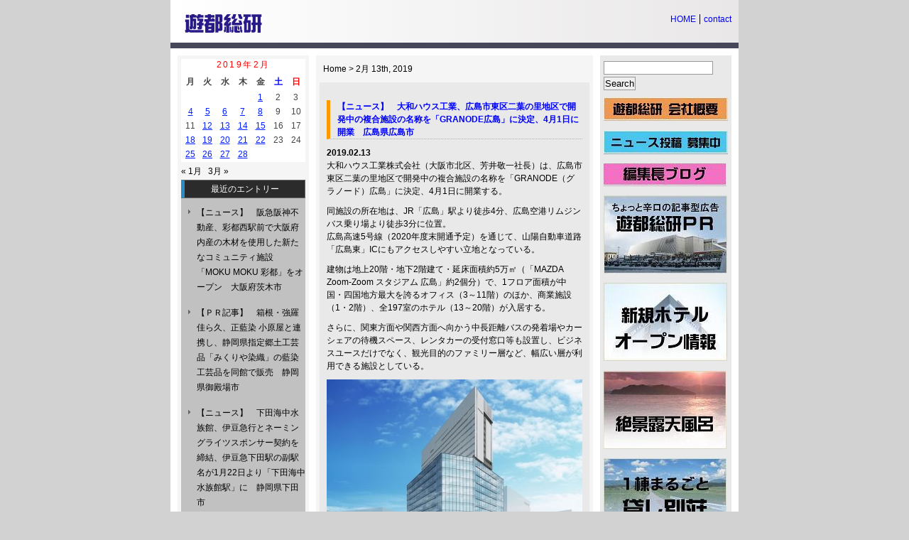

--- FILE ---
content_type: text/html; charset=UTF-8
request_url: https://yutosoken.com/wp/2019/02/13/
body_size: 69523
content:
<?xml version="1.0" encoding="utf-8"?><!DOCTYPE html PUBLIC "-//W3C//DTD XHTML 1.0 Strict//EN" "http://www.w3.org/TR/xhtml1/DTD/xhtml1-strict.dtd">
<html xmlns="http://www.w3.org/1999/xhtml" xml:lang="ja" lang="ja">
<head profile="http://gmpg.org/xfn/11">

<meta http-equiv="Content-Type" content="text/html; charset=UTF-8" />
<meta name="generator" content="WordPress 6.7.2" />
<meta http-equiv="Content-Style-Type" content="text/css" />
<meta http-equiv="Content-Script-Type" content="text/javascript" />
<meta name=viewport content="width=device-width, initial-scale=1">
<meta name="description" content="日本全国のまちおこし・観光・不動産の総合ニュースサイトです。デイリーに配信します。">
<meta name="keywords" content="遊都総研,不動産,まちおこし,観光,ニュース">
    
<title>
遊都総研</title>

<link rel="stylesheet" href="https://yutosoken.com/wp/wp-content/themes/koikikukan3r/style.css" type="text/css" media="screen" />
<link rel="alternate" type="application/rss+xml" title="遊都総研 RSS Feed" href="https://yutosoken.com/wp/feed/" />
<link rel="pingback" href="https://yutosoken.com/wp/xmlrpc.php" />
<link rel="index" href="https://yutosoken.com/wp" />
<link rev="made" href="mailto:user@domain" />

<meta name=viewport content="width=device-width, initial-scale=1">
    
<meta name='robots' content='max-image-preview:large' />
	<style>img:is([sizes="auto" i], [sizes^="auto," i]) { contain-intrinsic-size: 3000px 1500px }</style>
	<link rel="alternate" type="application/rss+xml" title="遊都総研 &raquo; フィード" href="https://yutosoken.com/wp/feed/" />
<link rel="alternate" type="application/rss+xml" title="遊都総研 &raquo; コメントフィード" href="https://yutosoken.com/wp/comments/feed/" />
<script type="text/javascript">
/* <![CDATA[ */
window._wpemojiSettings = {"baseUrl":"https:\/\/s.w.org\/images\/core\/emoji\/15.0.3\/72x72\/","ext":".png","svgUrl":"https:\/\/s.w.org\/images\/core\/emoji\/15.0.3\/svg\/","svgExt":".svg","source":{"concatemoji":"https:\/\/yutosoken.com\/wp\/wp-includes\/js\/wp-emoji-release.min.js?ver=6.7.2"}};
/*! This file is auto-generated */
!function(i,n){var o,s,e;function c(e){try{var t={supportTests:e,timestamp:(new Date).valueOf()};sessionStorage.setItem(o,JSON.stringify(t))}catch(e){}}function p(e,t,n){e.clearRect(0,0,e.canvas.width,e.canvas.height),e.fillText(t,0,0);var t=new Uint32Array(e.getImageData(0,0,e.canvas.width,e.canvas.height).data),r=(e.clearRect(0,0,e.canvas.width,e.canvas.height),e.fillText(n,0,0),new Uint32Array(e.getImageData(0,0,e.canvas.width,e.canvas.height).data));return t.every(function(e,t){return e===r[t]})}function u(e,t,n){switch(t){case"flag":return n(e,"\ud83c\udff3\ufe0f\u200d\u26a7\ufe0f","\ud83c\udff3\ufe0f\u200b\u26a7\ufe0f")?!1:!n(e,"\ud83c\uddfa\ud83c\uddf3","\ud83c\uddfa\u200b\ud83c\uddf3")&&!n(e,"\ud83c\udff4\udb40\udc67\udb40\udc62\udb40\udc65\udb40\udc6e\udb40\udc67\udb40\udc7f","\ud83c\udff4\u200b\udb40\udc67\u200b\udb40\udc62\u200b\udb40\udc65\u200b\udb40\udc6e\u200b\udb40\udc67\u200b\udb40\udc7f");case"emoji":return!n(e,"\ud83d\udc26\u200d\u2b1b","\ud83d\udc26\u200b\u2b1b")}return!1}function f(e,t,n){var r="undefined"!=typeof WorkerGlobalScope&&self instanceof WorkerGlobalScope?new OffscreenCanvas(300,150):i.createElement("canvas"),a=r.getContext("2d",{willReadFrequently:!0}),o=(a.textBaseline="top",a.font="600 32px Arial",{});return e.forEach(function(e){o[e]=t(a,e,n)}),o}function t(e){var t=i.createElement("script");t.src=e,t.defer=!0,i.head.appendChild(t)}"undefined"!=typeof Promise&&(o="wpEmojiSettingsSupports",s=["flag","emoji"],n.supports={everything:!0,everythingExceptFlag:!0},e=new Promise(function(e){i.addEventListener("DOMContentLoaded",e,{once:!0})}),new Promise(function(t){var n=function(){try{var e=JSON.parse(sessionStorage.getItem(o));if("object"==typeof e&&"number"==typeof e.timestamp&&(new Date).valueOf()<e.timestamp+604800&&"object"==typeof e.supportTests)return e.supportTests}catch(e){}return null}();if(!n){if("undefined"!=typeof Worker&&"undefined"!=typeof OffscreenCanvas&&"undefined"!=typeof URL&&URL.createObjectURL&&"undefined"!=typeof Blob)try{var e="postMessage("+f.toString()+"("+[JSON.stringify(s),u.toString(),p.toString()].join(",")+"));",r=new Blob([e],{type:"text/javascript"}),a=new Worker(URL.createObjectURL(r),{name:"wpTestEmojiSupports"});return void(a.onmessage=function(e){c(n=e.data),a.terminate(),t(n)})}catch(e){}c(n=f(s,u,p))}t(n)}).then(function(e){for(var t in e)n.supports[t]=e[t],n.supports.everything=n.supports.everything&&n.supports[t],"flag"!==t&&(n.supports.everythingExceptFlag=n.supports.everythingExceptFlag&&n.supports[t]);n.supports.everythingExceptFlag=n.supports.everythingExceptFlag&&!n.supports.flag,n.DOMReady=!1,n.readyCallback=function(){n.DOMReady=!0}}).then(function(){return e}).then(function(){var e;n.supports.everything||(n.readyCallback(),(e=n.source||{}).concatemoji?t(e.concatemoji):e.wpemoji&&e.twemoji&&(t(e.twemoji),t(e.wpemoji)))}))}((window,document),window._wpemojiSettings);
/* ]]> */
</script>
<style id='wp-emoji-styles-inline-css' type='text/css'>

	img.wp-smiley, img.emoji {
		display: inline !important;
		border: none !important;
		box-shadow: none !important;
		height: 1em !important;
		width: 1em !important;
		margin: 0 0.07em !important;
		vertical-align: -0.1em !important;
		background: none !important;
		padding: 0 !important;
	}
</style>
<link rel='stylesheet' id='wp-block-library-css' href='https://yutosoken.com/wp/wp-includes/css/dist/block-library/style.min.css?ver=6.7.2' type='text/css' media='all' />
<style id='classic-theme-styles-inline-css' type='text/css'>
/*! This file is auto-generated */
.wp-block-button__link{color:#fff;background-color:#32373c;border-radius:9999px;box-shadow:none;text-decoration:none;padding:calc(.667em + 2px) calc(1.333em + 2px);font-size:1.125em}.wp-block-file__button{background:#32373c;color:#fff;text-decoration:none}
</style>
<style id='global-styles-inline-css' type='text/css'>
:root{--wp--preset--aspect-ratio--square: 1;--wp--preset--aspect-ratio--4-3: 4/3;--wp--preset--aspect-ratio--3-4: 3/4;--wp--preset--aspect-ratio--3-2: 3/2;--wp--preset--aspect-ratio--2-3: 2/3;--wp--preset--aspect-ratio--16-9: 16/9;--wp--preset--aspect-ratio--9-16: 9/16;--wp--preset--color--black: #000000;--wp--preset--color--cyan-bluish-gray: #abb8c3;--wp--preset--color--white: #ffffff;--wp--preset--color--pale-pink: #f78da7;--wp--preset--color--vivid-red: #cf2e2e;--wp--preset--color--luminous-vivid-orange: #ff6900;--wp--preset--color--luminous-vivid-amber: #fcb900;--wp--preset--color--light-green-cyan: #7bdcb5;--wp--preset--color--vivid-green-cyan: #00d084;--wp--preset--color--pale-cyan-blue: #8ed1fc;--wp--preset--color--vivid-cyan-blue: #0693e3;--wp--preset--color--vivid-purple: #9b51e0;--wp--preset--gradient--vivid-cyan-blue-to-vivid-purple: linear-gradient(135deg,rgba(6,147,227,1) 0%,rgb(155,81,224) 100%);--wp--preset--gradient--light-green-cyan-to-vivid-green-cyan: linear-gradient(135deg,rgb(122,220,180) 0%,rgb(0,208,130) 100%);--wp--preset--gradient--luminous-vivid-amber-to-luminous-vivid-orange: linear-gradient(135deg,rgba(252,185,0,1) 0%,rgba(255,105,0,1) 100%);--wp--preset--gradient--luminous-vivid-orange-to-vivid-red: linear-gradient(135deg,rgba(255,105,0,1) 0%,rgb(207,46,46) 100%);--wp--preset--gradient--very-light-gray-to-cyan-bluish-gray: linear-gradient(135deg,rgb(238,238,238) 0%,rgb(169,184,195) 100%);--wp--preset--gradient--cool-to-warm-spectrum: linear-gradient(135deg,rgb(74,234,220) 0%,rgb(151,120,209) 20%,rgb(207,42,186) 40%,rgb(238,44,130) 60%,rgb(251,105,98) 80%,rgb(254,248,76) 100%);--wp--preset--gradient--blush-light-purple: linear-gradient(135deg,rgb(255,206,236) 0%,rgb(152,150,240) 100%);--wp--preset--gradient--blush-bordeaux: linear-gradient(135deg,rgb(254,205,165) 0%,rgb(254,45,45) 50%,rgb(107,0,62) 100%);--wp--preset--gradient--luminous-dusk: linear-gradient(135deg,rgb(255,203,112) 0%,rgb(199,81,192) 50%,rgb(65,88,208) 100%);--wp--preset--gradient--pale-ocean: linear-gradient(135deg,rgb(255,245,203) 0%,rgb(182,227,212) 50%,rgb(51,167,181) 100%);--wp--preset--gradient--electric-grass: linear-gradient(135deg,rgb(202,248,128) 0%,rgb(113,206,126) 100%);--wp--preset--gradient--midnight: linear-gradient(135deg,rgb(2,3,129) 0%,rgb(40,116,252) 100%);--wp--preset--font-size--small: 13px;--wp--preset--font-size--medium: 20px;--wp--preset--font-size--large: 36px;--wp--preset--font-size--x-large: 42px;--wp--preset--spacing--20: 0.44rem;--wp--preset--spacing--30: 0.67rem;--wp--preset--spacing--40: 1rem;--wp--preset--spacing--50: 1.5rem;--wp--preset--spacing--60: 2.25rem;--wp--preset--spacing--70: 3.38rem;--wp--preset--spacing--80: 5.06rem;--wp--preset--shadow--natural: 6px 6px 9px rgba(0, 0, 0, 0.2);--wp--preset--shadow--deep: 12px 12px 50px rgba(0, 0, 0, 0.4);--wp--preset--shadow--sharp: 6px 6px 0px rgba(0, 0, 0, 0.2);--wp--preset--shadow--outlined: 6px 6px 0px -3px rgba(255, 255, 255, 1), 6px 6px rgba(0, 0, 0, 1);--wp--preset--shadow--crisp: 6px 6px 0px rgba(0, 0, 0, 1);}:where(.is-layout-flex){gap: 0.5em;}:where(.is-layout-grid){gap: 0.5em;}body .is-layout-flex{display: flex;}.is-layout-flex{flex-wrap: wrap;align-items: center;}.is-layout-flex > :is(*, div){margin: 0;}body .is-layout-grid{display: grid;}.is-layout-grid > :is(*, div){margin: 0;}:where(.wp-block-columns.is-layout-flex){gap: 2em;}:where(.wp-block-columns.is-layout-grid){gap: 2em;}:where(.wp-block-post-template.is-layout-flex){gap: 1.25em;}:where(.wp-block-post-template.is-layout-grid){gap: 1.25em;}.has-black-color{color: var(--wp--preset--color--black) !important;}.has-cyan-bluish-gray-color{color: var(--wp--preset--color--cyan-bluish-gray) !important;}.has-white-color{color: var(--wp--preset--color--white) !important;}.has-pale-pink-color{color: var(--wp--preset--color--pale-pink) !important;}.has-vivid-red-color{color: var(--wp--preset--color--vivid-red) !important;}.has-luminous-vivid-orange-color{color: var(--wp--preset--color--luminous-vivid-orange) !important;}.has-luminous-vivid-amber-color{color: var(--wp--preset--color--luminous-vivid-amber) !important;}.has-light-green-cyan-color{color: var(--wp--preset--color--light-green-cyan) !important;}.has-vivid-green-cyan-color{color: var(--wp--preset--color--vivid-green-cyan) !important;}.has-pale-cyan-blue-color{color: var(--wp--preset--color--pale-cyan-blue) !important;}.has-vivid-cyan-blue-color{color: var(--wp--preset--color--vivid-cyan-blue) !important;}.has-vivid-purple-color{color: var(--wp--preset--color--vivid-purple) !important;}.has-black-background-color{background-color: var(--wp--preset--color--black) !important;}.has-cyan-bluish-gray-background-color{background-color: var(--wp--preset--color--cyan-bluish-gray) !important;}.has-white-background-color{background-color: var(--wp--preset--color--white) !important;}.has-pale-pink-background-color{background-color: var(--wp--preset--color--pale-pink) !important;}.has-vivid-red-background-color{background-color: var(--wp--preset--color--vivid-red) !important;}.has-luminous-vivid-orange-background-color{background-color: var(--wp--preset--color--luminous-vivid-orange) !important;}.has-luminous-vivid-amber-background-color{background-color: var(--wp--preset--color--luminous-vivid-amber) !important;}.has-light-green-cyan-background-color{background-color: var(--wp--preset--color--light-green-cyan) !important;}.has-vivid-green-cyan-background-color{background-color: var(--wp--preset--color--vivid-green-cyan) !important;}.has-pale-cyan-blue-background-color{background-color: var(--wp--preset--color--pale-cyan-blue) !important;}.has-vivid-cyan-blue-background-color{background-color: var(--wp--preset--color--vivid-cyan-blue) !important;}.has-vivid-purple-background-color{background-color: var(--wp--preset--color--vivid-purple) !important;}.has-black-border-color{border-color: var(--wp--preset--color--black) !important;}.has-cyan-bluish-gray-border-color{border-color: var(--wp--preset--color--cyan-bluish-gray) !important;}.has-white-border-color{border-color: var(--wp--preset--color--white) !important;}.has-pale-pink-border-color{border-color: var(--wp--preset--color--pale-pink) !important;}.has-vivid-red-border-color{border-color: var(--wp--preset--color--vivid-red) !important;}.has-luminous-vivid-orange-border-color{border-color: var(--wp--preset--color--luminous-vivid-orange) !important;}.has-luminous-vivid-amber-border-color{border-color: var(--wp--preset--color--luminous-vivid-amber) !important;}.has-light-green-cyan-border-color{border-color: var(--wp--preset--color--light-green-cyan) !important;}.has-vivid-green-cyan-border-color{border-color: var(--wp--preset--color--vivid-green-cyan) !important;}.has-pale-cyan-blue-border-color{border-color: var(--wp--preset--color--pale-cyan-blue) !important;}.has-vivid-cyan-blue-border-color{border-color: var(--wp--preset--color--vivid-cyan-blue) !important;}.has-vivid-purple-border-color{border-color: var(--wp--preset--color--vivid-purple) !important;}.has-vivid-cyan-blue-to-vivid-purple-gradient-background{background: var(--wp--preset--gradient--vivid-cyan-blue-to-vivid-purple) !important;}.has-light-green-cyan-to-vivid-green-cyan-gradient-background{background: var(--wp--preset--gradient--light-green-cyan-to-vivid-green-cyan) !important;}.has-luminous-vivid-amber-to-luminous-vivid-orange-gradient-background{background: var(--wp--preset--gradient--luminous-vivid-amber-to-luminous-vivid-orange) !important;}.has-luminous-vivid-orange-to-vivid-red-gradient-background{background: var(--wp--preset--gradient--luminous-vivid-orange-to-vivid-red) !important;}.has-very-light-gray-to-cyan-bluish-gray-gradient-background{background: var(--wp--preset--gradient--very-light-gray-to-cyan-bluish-gray) !important;}.has-cool-to-warm-spectrum-gradient-background{background: var(--wp--preset--gradient--cool-to-warm-spectrum) !important;}.has-blush-light-purple-gradient-background{background: var(--wp--preset--gradient--blush-light-purple) !important;}.has-blush-bordeaux-gradient-background{background: var(--wp--preset--gradient--blush-bordeaux) !important;}.has-luminous-dusk-gradient-background{background: var(--wp--preset--gradient--luminous-dusk) !important;}.has-pale-ocean-gradient-background{background: var(--wp--preset--gradient--pale-ocean) !important;}.has-electric-grass-gradient-background{background: var(--wp--preset--gradient--electric-grass) !important;}.has-midnight-gradient-background{background: var(--wp--preset--gradient--midnight) !important;}.has-small-font-size{font-size: var(--wp--preset--font-size--small) !important;}.has-medium-font-size{font-size: var(--wp--preset--font-size--medium) !important;}.has-large-font-size{font-size: var(--wp--preset--font-size--large) !important;}.has-x-large-font-size{font-size: var(--wp--preset--font-size--x-large) !important;}
:where(.wp-block-post-template.is-layout-flex){gap: 1.25em;}:where(.wp-block-post-template.is-layout-grid){gap: 1.25em;}
:where(.wp-block-columns.is-layout-flex){gap: 2em;}:where(.wp-block-columns.is-layout-grid){gap: 2em;}
:root :where(.wp-block-pullquote){font-size: 1.5em;line-height: 1.6;}
</style>
<link rel="https://api.w.org/" href="https://yutosoken.com/wp/wp-json/" /><link rel="EditURI" type="application/rsd+xml" title="RSD" href="https://yutosoken.com/wp/xmlrpc.php?rsd" />
<script>
  (function(i,s,o,g,r,a,m){i['GoogleAnalyticsObject']=r;i[r]=i[r]||function(){
  (i[r].q=i[r].q||[]).push(arguments)},i[r].l=1*new Date();a=s.createElement(o),
  m=s.getElementsByTagName(o)[0];a.async=1;a.src=g;m.parentNode.insertBefore(a,m)
  })(window,document,'script','//www.google-analytics.com/analytics.js','ga');

  ga('create', 'UA-64192968-1', 'auto');
  ga('send', 'pageview');

</script>
</head>

<body class="layout-three-column">

<div id="box" class="clearfix">

<div id="header">
<div id="logo">
<a href="http://yutosoken.com/">
<img src="https://yutosoken.com/wp/wp-content/themes/koikikukan3r/images/logo.png" alt="logo" width="109" />
</a>
</div>
<div id="header_nav">
<div id="header_nav_home"><a href="https://yutosoken.com/wp/">HOME</a></div>
<div id="header_nav_form"><a href="mailto:info@yutosoken.com?subject=
%E5%95%8F%E3%81%84%E5%90%88%E3%82%8F%E3%81%9B">
contact
</a></div>
</div>
</div>
<div id="content">
<div class="blog">



<div class="crumbs"><a href="https://yutosoken.com/wp/">Home</a> &gt; 2月 13th, 2019</div>


<div class="entry" id="post64647">
    <h2 class="entry-header" id="post-64647"><a href="https://yutosoken.com/wp/2019/02/13/daiwahouse-60/" rel="bookmark" title="Permanent Link to 【ニュース】　大和ハウス工業、広島市東区二葉の里地区で開発中の複合施設の名称を「GRANODE広島」に決定、4月1日に開業　広島県広島市">【ニュース】　大和ハウス工業、広島市東区二葉の里地区で開発中の複合施設の名称を「GRANODE広島」に決定、4月1日に開業　広島県広島市</a></h2>
    <div class="entry-body clearfix">
        <p><strong>2019.02.13</strong><br />
大和ハウス工業株式会社（大阪市北区、芳井敬一社長）は、広島市東区二葉の里地区で開発中の複合施設の名称を「GRANODE（グラノード）広島」に決定、4月1日に開業する。</p>
<p>同施設の所在地は、JR「広島」駅より徒歩4分、広島空港リムジンバス乗り場より徒歩3分に位置。<br />
広島高速5号線（2020年度末開通予定）を通じて、山陽自動車道路「広島東」ICにもアクセスしやすい立地となっている。</p>
<p>建物は地上20階・地下2階建て・延床面積約5万㎡（「MAZDA<br />
Zoom-Zoom スタジアム 広島」約2個分）で、1フロア面積が中国・四国地方最大を誇るオフィス（3～11階）のほか、商業施設（1・2階）、全197室のホテル（13～20階）が入居する。</p>
<p>さらに、関東方面や関西方面へ向かう中長距離バスの発着場やカーシェアの待機スペース、レンタカーの受付窓口等も設置し、ビジネスユースだけでなく、観光目的のファミリー層など、幅広い層が利用できる施設としている。</p>
<p><a href="http://yutosoken.com/wp/wp-content/uploads/2019/02/02131200-e1549982581420.jpg"><img loading="lazy" decoding="async" src="http://yutosoken.com/wp/wp-content/uploads/2019/02/02131200-e1549982581420.jpg" alt="02131200" width="360" height="270" class="alignnone size-full wp-image-64613" /></a><br />
 <a href="https://yutosoken.com/wp/2019/02/13/daiwahouse-60/#more-64647" class="more-link"><span aria-label="続きを読む 【ニュース】　大和ハウス工業、広島市東区二葉の里地区で開発中の複合施設の名称を「GRANODE広島」に決定、4月1日に開業　広島県広島市">(さらに&hellip;)</span></a></p>
    </div>
</div>
<div class="entry" id="post64651">
    <h2 class="entry-header" id="post-64651"><a href="https://yutosoken.com/wp/2019/02/13/cr-hotel-44/" rel="bookmark" title="Permanent Link to 【ＰＲ記事】　イオン北海道、「みらいの『食べる北海道スープ』レシピコンクール」受賞作品を商品化、シカ肉を用いたスープを2月13日～17日に北海道内のイオン等40店舗で期間限定販売　北海道札幌市">【ＰＲ記事】　イオン北海道、「みらいの『食べる北海道スープ』レシピコンクール」受賞作品を商品化、シカ肉を用いたスープを2月13日～17日に北海道内のイオン等40店舗で期間限定販売　北海道札幌市</a></h2>
    <div class="entry-body clearfix">
        <p><strong>2019.02.13</strong><br />
イオン北海道株式会社（札幌市白石区、青栁英樹社長）は、「みらいの『食べる北海道スープ』レシピコンクール」で最優秀賞を受賞した作品を商品化、北海道内の「イオン」「イオンスーパーセンター」40店舗で2月13日～17日に期間限定で販売する。</p>
<p>同コンクールは、<a href="//af.moshimo.com/af/c/click?a_id=397735&#038;p_id=55&#038;pc_id=55&#038;pl_id=624&#038;url=https%3A%2F%2Ftravel.rakuten.co.jp%2FHOTEL%2F559%2F559.html" target="_blank" rel="nofollow">センチュリーロイヤルホテル</a><img loading="lazy" decoding="async" src="//i.moshimo.com/af/i/impression?a_id=397735&#038;p_id=55&#038;pc_id=55&#038;pl_id=624" width="1" height="1" style="border:none;"/>（札幌市中央区、桶川昌幸総支配人）と公益社団法人北海道栄養士会（札幌市中央区、山部秀子会長）で構成するみらいの「食べる北海道スープ」レシピコンクール実行委員会が2018年8月に開催したもの。</p>
<p>イオン北海道は、地域の食文化を未来に伝えていくという同コンクールの主旨に賛同し、商品化を実現した。<br />
イオン北海道がシカ肉を使用した総菜の製造・販売を行うのは今回が初となる。</p>
<p><a href="http://yutosoken.com/wp/wp-content/uploads/2019/02/02131140-e1549982568583.jpg"><img loading="lazy" decoding="async" src="http://yutosoken.com/wp/wp-content/uploads/2019/02/02131140-e1549982568583.jpg" alt="02131140" width="360" height="245" class="alignnone size-full wp-image-64612" /></a><br />
 <a href="https://yutosoken.com/wp/2019/02/13/cr-hotel-44/#more-64651" class="more-link"><span aria-label="続きを読む 【ＰＲ記事】　イオン北海道、「みらいの『食べる北海道スープ』レシピコンクール」受賞作品を商品化、シカ肉を用いたスープを2月13日～17日に北海道内のイオン等40店舗で期間限定販売　北海道札幌市">(さらに&hellip;)</span></a></p>
    </div>
</div>
<div class="entry" id="post64638">
    <h2 class="entry-header" id="post-64638"><a href="https://yutosoken.com/wp/2019/02/13/tokyu-24/" rel="bookmark" title="Permanent Link to 【ニュース】　JR北海道、JR東日本・東急電鉄の車両を使用し、北海道内で観光列車を運行するプロジェクトを開始　北海道稚内市">【ニュース】　JR北海道、JR東日本・東急電鉄の車両を使用し、北海道内で観光列車を運行するプロジェクトを開始　北海道稚内市</a></h2>
    <div class="entry-body clearfix">
        <p><strong>2019.02.13</strong><br />
北海道旅客鉄道株式会社（札幌市中央区、島田修社長）はこのほど、東日本旅客鉄道株式会社（東京都渋谷区、深澤祐二社長）・東京急行電鉄株式会社（東京都渋谷区、髙橋和夫社長）、日本貨物鉄道株式会社（東京都渋谷区、真貝康一社長）の協力のもと、北海道胆振東部地震の影響を受けた北海道を応援するため、観光振興と地域活性化を目的とした、観光列車の走行プロジェクトを立ち上げた。</p>
<p>具体的には、JR北海道は2019年度～2020年度に、JR東日本と東急電鉄がそれぞれ運行する観光列車を使用し、北海道各地の観光資源を体感できるコースを運行。<br />
JR北海道・JR東日本・東急電鉄が連携し、観光列車を訴求力のある旅行商品に仕立てることで、北海道の観光資源の魅力発信を行う。</p>
<p>実施にあたっては、JR北海道が運行に関わる業務、着地でのおもてなし体制への協力と全体統括を行い、JR東日本と東急電鉄が既存の観光列車の提供、運営等に携わるほか、JR貨物は北海道内で運行する車両を北海道まで回送運搬するという、鉄道事業者4社が協力する例のない取り組みとなる。<br />
 <a href="https://yutosoken.com/wp/2019/02/13/tokyu-24/#more-64638" class="more-link"><span aria-label="続きを読む 【ニュース】　JR北海道、JR東日本・東急電鉄の車両を使用し、北海道内で観光列車を運行するプロジェクトを開始　北海道稚内市">(さらに&hellip;)</span></a></p>
    </div>
</div>
<div class="entry" id="post64641">
    <h2 class="entry-header" id="post-64641"><a href="https://yutosoken.com/wp/2019/02/13/sotetsu-39/" rel="bookmark" title="Permanent Link to 【ニュース】　相鉄ホテルマネジメント、相鉄フレッサインブランド兵庫県初出店となる「相鉄フレッサイン 神戸三宮」を5月15日に開業、予約受付を開始　兵庫県神戸市">【ニュース】　相鉄ホテルマネジメント、相鉄フレッサインブランド兵庫県初出店となる「相鉄フレッサイン 神戸三宮」を5月15日に開業、予約受付を開始　兵庫県神戸市</a></h2>
    <div class="entry-body clearfix">
        <p><strong>2019.02.13</strong><br />
相鉄グループの株式会社相鉄ホテルマネジメント（横浜市西区、吉田修社長）は、相鉄グループの宿泊特化型直営ホテルとしては兵庫県で初出店となる「相鉄フレッサイン 神戸三宮」（神戸市中央区）を5月15日に開業する。<br />
2月12日より予約受付を開始した。</p>
<p>同ホテルは、JR「三ノ宮」駅より徒歩3分、神戸市営地下鉄・ポートライナー「三宮」駅より徒歩3分、阪急神戸本線・阪神本線「神戸三宮」駅より徒歩4分の立地。<br />
日本三大中華街として知られる南京町や元町へのアクセスも良好な他、周辺には神戸市庁舎などの行政施設や ビジネス街があることから、レジャーやショッピングをはじめ、ビジネスでの需要も見込む。 </p>
<p><a href="http://yutosoken.com/wp/wp-content/uploads/2019/02/02131100-e1549982638807.jpg"><img loading="lazy" decoding="async" src="http://yutosoken.com/wp/wp-content/uploads/2019/02/02131100-e1549982638807.jpg" alt="02131100" width="360" height="344" class="alignnone size-full wp-image-64618" /></a><br />
 <a href="https://yutosoken.com/wp/2019/02/13/sotetsu-39/#more-64641" class="more-link"><span aria-label="続きを読む 【ニュース】　相鉄ホテルマネジメント、相鉄フレッサインブランド兵庫県初出店となる「相鉄フレッサイン 神戸三宮」を5月15日に開業、予約受付を開始　兵庫県神戸市">(さらに&hellip;)</span></a></p>
    </div>
</div>
<div class="entry" id="post64629">
    <h2 class="entry-header" id="post-64629"><a href="https://yutosoken.com/wp/2019/02/13/kntcthd/" rel="bookmark" title="Permanent Link to 【ＰＲ記事】　クラブツーリズム、開業前の「みやこ下地島空港ターミナル」を特別貸切にするイベントを3月25日に実施、関連ツアーを販売　沖縄県宮古島市">【ＰＲ記事】　クラブツーリズム、開業前の「みやこ下地島空港ターミナル」を特別貸切にするイベントを3月25日に実施、関連ツアーを販売　沖縄県宮古島市</a></h2>
    <div class="entry-body clearfix">
        <p><strong>2019.02.13</strong><br />
KNT-CTホールディングス株式会社（東京都新宿区、丸山隆司社長）傘下のクラブツーリズム株式会社（東京都新宿区、小山佳延社長）は、開業前の宮古諸島「みやこ下地島空港ターミナル」（沖縄県宮古島市）を特別貸切にし、同社のツアー参加者のみが見学可能なイベントを3月25日に実施する。<br />
1月末より関連ツアーの販売を開始した。</p>
<p>沖縄・宮古諸島の下地島空港は、国内唯一のパイロット訓練飛行場として3,000mの滑走路を持つ飛行場。<br />
近年は定期就航便が無く、旅客施設も無かったが、空港を管理運営する沖縄県が民間から利活用策を募集、三菱地所株式会社が沖縄の離島という立地を生かし、従来の日本の空港には無かったリゾート施設風のターミナルを建設、「みやこ下地島空港ターミナル」として3月30日に開業する。</p>
<p><a href="http://yutosoken.com/wp/wp-content/uploads/2019/02/02131040-e1549982627599.jpg"><img loading="lazy" decoding="async" src="http://yutosoken.com/wp/wp-content/uploads/2019/02/02131040-e1549982627599.jpg" alt="02131040" width="360" height="261" class="alignnone size-full wp-image-64617" /></a><br />
 <a href="https://yutosoken.com/wp/2019/02/13/kntcthd/#more-64629" class="more-link"><span aria-label="続きを読む 【ＰＲ記事】　クラブツーリズム、開業前の「みやこ下地島空港ターミナル」を特別貸切にするイベントを3月25日に実施、関連ツアーを販売　沖縄県宮古島市">(さらに&hellip;)</span></a></p>
    </div>
</div>
<div class="entry" id="post64635">
    <h2 class="entry-header" id="post-64635"><a href="https://yutosoken.com/wp/2019/02/13/apa-184/" rel="bookmark" title="Permanent Link to 【ニュース】　アパグループ、「名古屋」駅徒歩4分の「アパホテル名古屋駅新幹線口北」計画地で起工式を開催、「名駅エリア」初進出、開業予定は2020年6月　愛知県名古屋市">【ニュース】　アパグループ、「名古屋」駅徒歩4分の「アパホテル名古屋駅新幹線口北」計画地で起工式を開催、「名駅エリア」初進出、開業予定は2020年6月　愛知県名古屋市</a></h2>
    <div class="entry-body clearfix">
        <p><strong>2019.02.13</strong><br />
総合都市開発のアパグループ（東京都港区、元谷外志雄代表）は2月12日、「アパホテル名古屋駅新幹線口北」（名古屋市中村区）の計画地で起工式を開催した。<br />
開業予定は2020年6月。</p>
<p>記者発表でアパグループ株式会社の元谷一志社長は「名古屋駅エリアは2027年リニア新幹線開業に向け工事が行われているエリアで、その改札から近い場所に、本工事を含め3か所のホテルを予定している。また先日決定した第20回のアジア大会が2026年に予定されており、しっかりと宿泊者の受け入れをしていきたい。人の動きが栄・錦エリアから名駅エリアにシフトしている。これまでは中心街に開発をしてきたが、未進出であった名駅エリアに3か所ホテルを開発できることはうれしく思う。また、今後周辺エリアで三重のFC店、静岡の直営ホテルの開業を予定しているが、同ホテルが東海エリアの要となることを期待している。」と述べた。<br />
 <a href="https://yutosoken.com/wp/2019/02/13/apa-184/#more-64635" class="more-link"><span aria-label="続きを読む 【ニュース】　アパグループ、「名古屋」駅徒歩4分の「アパホテル名古屋駅新幹線口北」計画地で起工式を開催、「名駅エリア」初進出、開業予定は2020年6月　愛知県名古屋市">(さらに&hellip;)</span></a></p>
    </div>
</div>
<div class="entry" id="post64632">
    <h2 class="entry-header" id="post-64632"><a href="https://yutosoken.com/wp/2019/02/13/keihan-holdings-10/" rel="bookmark" title="Permanent Link to 【ニュース】　ホテル京阪、「天満橋」駅徒歩1分、ホテル京阪15店舗目となる「（仮称）ホテル京阪 新天満橋」を2021年春に開業、デザインコンセプトは「現代の旅籠」　大阪府大阪市">【ニュース】　ホテル京阪、「天満橋」駅徒歩1分、ホテル京阪15店舗目となる「（仮称）ホテル京阪 新天満橋」を2021年春に開業、デザインコンセプトは「現代の旅籠」　大阪府大阪市</a></h2>
    <div class="entry-body clearfix">
        <p><strong>2019.02.13</strong><br />
京阪ホールディングス株式会社（大阪市中央区、加藤好文社長）傘下の株式会社ホテル京阪（大阪市中央区、工藤俊也社長）は、京阪電鉄・大阪メトロ「天満橋」駅より徒歩1分の「（仮称）ホテル京阪 新天満橋」（大阪市中央区）を2021年春に出店する。 </p>
<p>同ホテルのブランディングカテゴリーは「ビジネススタイルホテル」。<br />
「安らぎ・安心感」 を提供するとともに、最新の機能性を基本コンセプトとした宿泊特化型ホテルとして展開する。</p>
<p>同社では、京阪グループ中期経営計画「くらし・まち・ときめき創造」で「ホテルの出店拡大」を掲げ、主要政令指定都市の駅前立地を中心に多店舗化を進めてきた。<br />
今回の出店で、ホテル京阪直営のホテルとしては15店舗目、京阪グループ創業の地でもある天満橋エリアとしては「ホテル京阪 天満橋」に続く2店舗目の出店となる。</p>
<p><a href="http://yutosoken.com/wp/wp-content/uploads/2019/02/02131000-e1549982616451.jpg"><img loading="lazy" decoding="async" src="http://yutosoken.com/wp/wp-content/uploads/2019/02/02131000-e1549982616451.jpg" alt="02131000" width="360" height="202" class="alignnone size-full wp-image-64616" /></a><br />
 <a href="https://yutosoken.com/wp/2019/02/13/keihan-holdings-10/#more-64632" class="more-link"><span aria-label="続きを読む 【ニュース】　ホテル京阪、「天満橋」駅徒歩1分、ホテル京阪15店舗目となる「（仮称）ホテル京阪 新天満橋」を2021年春に開業、デザインコンセプトは「現代の旅籠」　大阪府大阪市">(さらに&hellip;)</span></a></p>
    </div>
</div>
<div class="entry" id="post64626">
    <h2 class="entry-header" id="post-64626"><a href="https://yutosoken.com/wp/2019/02/13/miyakohotels-7/" rel="bookmark" title="Permanent Link to 【ＰＲ記事】　近鉄・都ホテルズ、JR「高輪ゲートウェイ」駅予定地前で「都シティ 東京高輪」を新規オープン　東京都港区">【ＰＲ記事】　近鉄・都ホテルズ、JR「高輪ゲートウェイ」駅予定地前で「都シティ 東京高輪」を新規オープン　東京都港区</a></h2>
    <div class="entry-body clearfix">
        <p><strong>2019.02.13</strong><br />
株式会社近鉄・都ホテルズ（大阪市天王寺区、中山勉社長）は2月11日、「<a href="//af.moshimo.com/af/c/click?a_id=397735&#038;p_id=55&#038;pc_id=55&#038;pl_id=624&#038;url=https%3A%2F%2Ftravel.rakuten.co.jp%2FHOTEL%2F167938%2F167938.html" target="_blank" rel="nofollow">都シティ 東京高輪</a><img loading="lazy" decoding="async" src="//i.moshimo.com/af/i/impression?a_id=397735&#038;p_id=55&#038;pc_id=55&#038;pl_id=624" width="1" height="1" style="border:none;"/>」（東京都港区）を新規オープンした。</p>
<p>同ホテルは、交通はJR・京急本線「品川」駅より徒歩約7分、都営地下鉄浅草線「泉岳寺」駅より徒歩約7分、JR「高輪ゲートウェイ」駅予定地前の立地。</p>
<p>客室は、デラックスキングダブル・コンフォートキングダブル・モデレートキングダブル・デラックスツイン・コンフォートツインなど全199室。<br />
浴室・洗面所はそれぞれ独立タイプとし、浴室には全室洗い場を設置。<br />
全室にシモンズ社と共同開発したオリジナルベッドを採用、ダブルルームには全室キングサイズのベッド（横180cm×縦200cm）を設置した。</p>
<p><a href="http://yutosoken.com/wp/wp-content/uploads/2019/02/02130940-e1549982605111.jpg"><img loading="lazy" decoding="async" src="http://yutosoken.com/wp/wp-content/uploads/2019/02/02130940-e1549982605111.jpg" alt="02130940" width="360" height="360" class="alignnone size-full wp-image-64615" /></a><br />
 <a href="https://yutosoken.com/wp/2019/02/13/miyakohotels-7/#more-64626" class="more-link"><span aria-label="続きを読む 【ＰＲ記事】　近鉄・都ホテルズ、JR「高輪ゲートウェイ」駅予定地前で「都シティ 東京高輪」を新規オープン　東京都港区">(さらに&hellip;)</span></a></p>
    </div>
</div>
<div class="entry" id="post64622">
    <h2 class="entry-header" id="post-64622"><a href="https://yutosoken.com/wp/2019/02/13/westjr-115/" rel="bookmark" title="Permanent Link to 【ニュース】　西日本ジェイアールバスなど3者、高速バスを利用した貨客混載を活用し、金沢産の農産物などを都内に配送　石川県金沢市">【ニュース】　西日本ジェイアールバスなど3者、高速バスを利用した貨客混載を活用し、金沢産の農産物などを都内に配送　石川県金沢市</a></h2>
    <div class="entry-body clearfix">
        <p><strong>2019.02.13</strong><br />
西日本ジェイアールバス株式会社（大阪市此花区、野中雅志社長）・金沢市農業協同組合（石川県金沢市、橋田満組合長）・株式会社アップクオリティ（東京都新宿区、泉川大代表）の3者は、金沢産の農産物（加賀野菜）などの販路拡大を図るため、高速バスを利用した貨客混載を活用し、2月18日より「産地直送あいのり便」として金沢産品を都内へ輸送する。</p>
<p>同事業は、「大丸有（だいまるゆう）フードイノベーション」の一環として実施するもの。<br />
生産量が少ないことや自動車運送事業の担い手不足などにより、都内での流通量が少ない伝統野菜・希少野菜（加賀野菜）などの金沢産品を、JA金沢市が運営する直売所「ほがらか村」が集荷し、西日本JRバスが運行する高速バス（金沢エクスプレス号「金沢～新宿線」）の車両のトランクスペースを活用し、定期的に都内へ輸送する。<br />
 <a href="https://yutosoken.com/wp/2019/02/13/westjr-115/#more-64622" class="more-link"><span aria-label="続きを読む 【ニュース】　西日本ジェイアールバスなど3者、高速バスを利用した貨客混載を活用し、金沢産の農産物などを都内に配送　石川県金沢市">(さらに&hellip;)</span></a></p>
    </div>
</div>
<div class="entry" id="post64619">
    <h2 class="entry-header" id="post-64619"><a href="https://yutosoken.com/wp/2019/02/13/rihga-6/" rel="bookmark" title="Permanent Link to 【ニュース】　リーガ中之島イン、6月初旬に「リーガプレイス肥後橋」としてリブランドオープン、インバウンドのグループやレジャー需要に対応　大阪府大阪市">【ニュース】　リーガ中之島イン、6月初旬に「リーガプレイス肥後橋」としてリブランドオープン、インバウンドのグループやレジャー需要に対応　大阪府大阪市</a></h2>
    <div class="entry-body clearfix">
        <p><strong>2019.02.13</strong><br />
株式会社ロイヤルホテル（大阪市北区、䕃山秀一社長）の100％子会社・株式会社リーガ中之島イン（大阪市西区、植田文一社長）は、同社が運営する「リーガ中之島イン」（大阪市西区、遠山高文総支配人）を「リーガプレイス肥後橋」（会社名を株式会社リーガプレイス肥後橋に変更）とし、6月初旬にリブランドオープンする。<br />
年々増加するインバウンドを中心としたグループやレジャー利用の需要に対応するのが狙い。</p>
<p>客室やロビー、レストラン等全館のリニューアルは1981年の開業後初（客室リニューアルは2002年以来）となる。</p>
<p><a href="http://yutosoken.com/wp/wp-content/uploads/2019/02/02130900-e1549982592671.jpg"><img loading="lazy" decoding="async" src="http://yutosoken.com/wp/wp-content/uploads/2019/02/02130900-e1549982592671.jpg" alt="02130900" width="360" height="252" class="alignnone size-full wp-image-64614" /></a><br />
 <a href="https://yutosoken.com/wp/2019/02/13/rihga-6/#more-64619" class="more-link"><span aria-label="続きを読む 【ニュース】　リーガ中之島イン、6月初旬に「リーガプレイス肥後橋」としてリブランドオープン、インバウンドのグループやレジャー需要に対応　大阪府大阪市">(さらに&hellip;)</span></a></p>
    </div>
</div>

<div class="pagination">
    </div>



</div>
</div>

<div id="links-left-box">
<div id="links-left">
<div>
<li id="calendar-2" class="widget-container widget_calendar"><div id="calendar_wrap" class="calendar_wrap"><table id="wp-calendar" class="wp-calendar-table">
	<caption>2019年2月</caption>
	<thead>
	<tr>
		<th scope="col" title="月曜日">月</th>
		<th scope="col" title="火曜日">火</th>
		<th scope="col" title="水曜日">水</th>
		<th scope="col" title="木曜日">木</th>
		<th scope="col" title="金曜日">金</th>
		<th scope="col" title="土曜日">土</th>
		<th scope="col" title="日曜日">日</th>
	</tr>
	</thead>
	<tbody>
	<tr>
		<td colspan="4" class="pad">&nbsp;</td><td><a href="https://yutosoken.com/wp/2019/02/01/" aria-label="2019年2月1日 に投稿を公開">1</a></td><td>2</td><td>3</td>
	</tr>
	<tr>
		<td><a href="https://yutosoken.com/wp/2019/02/04/" aria-label="2019年2月4日 に投稿を公開">4</a></td><td><a href="https://yutosoken.com/wp/2019/02/05/" aria-label="2019年2月5日 に投稿を公開">5</a></td><td><a href="https://yutosoken.com/wp/2019/02/06/" aria-label="2019年2月6日 に投稿を公開">6</a></td><td><a href="https://yutosoken.com/wp/2019/02/07/" aria-label="2019年2月7日 に投稿を公開">7</a></td><td><a href="https://yutosoken.com/wp/2019/02/08/" aria-label="2019年2月8日 に投稿を公開">8</a></td><td>9</td><td>10</td>
	</tr>
	<tr>
		<td>11</td><td><a href="https://yutosoken.com/wp/2019/02/12/" aria-label="2019年2月12日 に投稿を公開">12</a></td><td><a href="https://yutosoken.com/wp/2019/02/13/" aria-label="2019年2月13日 に投稿を公開">13</a></td><td><a href="https://yutosoken.com/wp/2019/02/14/" aria-label="2019年2月14日 に投稿を公開">14</a></td><td><a href="https://yutosoken.com/wp/2019/02/15/" aria-label="2019年2月15日 に投稿を公開">15</a></td><td>16</td><td>17</td>
	</tr>
	<tr>
		<td><a href="https://yutosoken.com/wp/2019/02/18/" aria-label="2019年2月18日 に投稿を公開">18</a></td><td><a href="https://yutosoken.com/wp/2019/02/19/" aria-label="2019年2月19日 に投稿を公開">19</a></td><td><a href="https://yutosoken.com/wp/2019/02/20/" aria-label="2019年2月20日 に投稿を公開">20</a></td><td><a href="https://yutosoken.com/wp/2019/02/21/" aria-label="2019年2月21日 に投稿を公開">21</a></td><td><a href="https://yutosoken.com/wp/2019/02/22/" aria-label="2019年2月22日 に投稿を公開">22</a></td><td>23</td><td>24</td>
	</tr>
	<tr>
		<td><a href="https://yutosoken.com/wp/2019/02/25/" aria-label="2019年2月25日 に投稿を公開">25</a></td><td><a href="https://yutosoken.com/wp/2019/02/26/" aria-label="2019年2月26日 に投稿を公開">26</a></td><td><a href="https://yutosoken.com/wp/2019/02/27/" aria-label="2019年2月27日 に投稿を公開">27</a></td><td><a href="https://yutosoken.com/wp/2019/02/28/" aria-label="2019年2月28日 に投稿を公開">28</a></td>
		<td class="pad" colspan="3">&nbsp;</td>
	</tr>
	</tbody>
	</table><nav aria-label="前と次の月" class="wp-calendar-nav">
		<span class="wp-calendar-nav-prev"><a href="https://yutosoken.com/wp/2019/01/">&laquo; 1月</a></span>
		<span class="pad">&nbsp;</span>
		<span class="wp-calendar-nav-next"><a href="https://yutosoken.com/wp/2019/03/">3月 &raquo;</a></span>
	</nav></div></li>        <ul>
        <li><h2>最近のエントリー</h2>
            <ul>	<li><a href='https://yutosoken.com/wp/2026/01/21/hankyu-hanshin-220/'>【ニュース】　阪急阪神不動産、彩都西駅前で大阪府内産の木材を使用した新たなコミュニティ施設「MOKU MOKU 彩都」をオープン　大阪府茨木市</a></li>
	<li><a href='https://yutosoken.com/wp/2026/01/21/orix-realestate-234/'>【ＰＲ記事】　箱根・強羅 佳ら久、正藍染 小原屋と連携し、静岡県指定郷土工芸品「みくりや染織」の藍染工芸品を同館で販売　静岡県御殿場市</a></li>
	<li><a href='https://yutosoken.com/wp/2026/01/21/fujita-kanko-158/'>【ニュース】　下田海中水族館、伊豆急行とネーミングライツスポンサー契約を締結、伊豆急下田駅の副駅名が1月22日より「下田海中水族館駅」に　静岡県下田市</a></li>
	<li><a href='https://yutosoken.com/wp/2026/01/21/ooedoonsen-84/'>【ニュース】　大江戸温泉物語グループ、大江戸温泉物語 長崎ホテル清風を「大江戸温泉物語Premium長崎ホテル清風」として4月29日にリニューアルオープン　長崎県長崎市</a></li>
	<li><a href='https://yutosoken.com/wp/2026/01/21/minatogawazuido-bu/'>【ニュース】　湊川隧道部など、「神戸三大土木遺産」を写真でたどる写真パネル展「神戸土木遺産旅」を2月16日まで神戸市内で開催　兵庫県神戸市</a></li>
</ul>
        </li>
        
        <li><h2>カテゴリー一覧</h2>
            <ul>
            	<li class="cat-item cat-item-2"><a href="https://yutosoken.com/wp/category/%e3%81%93%e3%81%ae%e3%82%b5%e3%82%a4%e3%83%88%e3%81%ab%e3%81%a4%e3%81%84%e3%81%a6/">このサイトについて</a> (11)
</li>
	<li class="cat-item cat-item-4"><a href="https://yutosoken.com/wp/category/%e5%8c%97%e6%b5%b7%e9%81%93%e3%83%8b%e3%83%a5%e3%83%bc%e3%82%b9/">北海道ニュース</a> (1,342)
</li>
	<li class="cat-item cat-item-43"><a href="https://yutosoken.com/wp/category/%e9%9d%92%e6%a3%ae%e3%83%8b%e3%83%a5%e3%83%bc%e3%82%b9/">青森ニュース</a> (305)
</li>
	<li class="cat-item cat-item-22"><a href="https://yutosoken.com/wp/category/%e7%a7%8b%e7%94%b0%e3%83%8b%e3%83%a5%e3%83%bc%e3%82%b9/">秋田ニュース</a> (245)
</li>
	<li class="cat-item cat-item-5"><a href="https://yutosoken.com/wp/category/%e5%b2%a9%e6%89%8b%e3%83%8b%e3%83%a5%e3%83%bc%e3%82%b9/">岩手ニュース</a> (348)
</li>
	<li class="cat-item cat-item-38"><a href="https://yutosoken.com/wp/category/%e5%ae%ae%e5%9f%8e%e3%83%8b%e3%83%a5%e3%83%bc%e3%82%b9/">宮城ニュース</a> (507)
</li>
	<li class="cat-item cat-item-39"><a href="https://yutosoken.com/wp/category/%e5%b1%b1%e5%bd%a2%e3%83%8b%e3%83%a5%e3%83%bc%e3%82%b9/">山形ニュース</a> (272)
</li>
	<li class="cat-item cat-item-14"><a href="https://yutosoken.com/wp/category/%e7%a6%8f%e5%b3%b6%e3%83%8b%e3%83%a5%e3%83%bc%e3%82%b9/">福島ニュース</a> (441)
</li>
	<li class="cat-item cat-item-20"><a href="https://yutosoken.com/wp/category/%e7%be%a4%e9%a6%ac%e3%83%8b%e3%83%a5%e3%83%bc%e3%82%b9/">群馬ニュース</a> (357)
</li>
	<li class="cat-item cat-item-29"><a href="https://yutosoken.com/wp/category/%e6%a0%83%e6%9c%a8%e3%83%8b%e3%83%a5%e3%83%bc%e3%82%b9/">栃木ニュース</a> (376)
</li>
	<li class="cat-item cat-item-41"><a href="https://yutosoken.com/wp/category/%e8%8c%a8%e5%9f%8e%e3%83%8b%e3%83%a5%e3%83%bc%e3%82%b9/">茨城ニュース</a> (362)
</li>
	<li class="cat-item cat-item-30"><a href="https://yutosoken.com/wp/category/%e5%9f%bc%e7%8e%89%e3%83%8b%e3%83%a5%e3%83%bc%e3%82%b9/">埼玉ニュース</a> (635)
</li>
	<li class="cat-item cat-item-12"><a href="https://yutosoken.com/wp/category/%e5%8d%83%e8%91%89%e3%83%8b%e3%83%a5%e3%83%bc%e3%82%b9/">千葉ニュース</a> (903)
</li>
	<li class="cat-item cat-item-7"><a href="https://yutosoken.com/wp/category/%e6%9d%b1%e4%ba%ac%e3%83%8b%e3%83%a5%e3%83%bc%e3%82%b9/">東京ニュース</a> (2,822)
</li>
	<li class="cat-item cat-item-9"><a href="https://yutosoken.com/wp/category/%e7%a5%9e%e5%a5%88%e5%b7%9d%e3%83%8b%e3%83%a5%e3%83%bc%e3%82%b9/">神奈川ニュース</a> (1,345)
</li>
	<li class="cat-item cat-item-11"><a href="https://yutosoken.com/wp/category/%e6%96%b0%e6%bd%9f%e3%83%8b%e3%83%a5%e3%83%bc%e3%82%b9/">新潟ニュース</a> (437)
</li>
	<li class="cat-item cat-item-34"><a href="https://yutosoken.com/wp/category/%e9%95%b7%e9%87%8e%e3%83%8b%e3%83%a5%e3%83%bc%e3%82%b9/">長野ニュース</a> (678)
</li>
	<li class="cat-item cat-item-36"><a href="https://yutosoken.com/wp/category/%e5%b1%b1%e6%a2%a8%e3%83%8b%e3%83%a5%e3%83%bc%e3%82%b9/">山梨ニュース</a> (418)
</li>
	<li class="cat-item cat-item-8"><a href="https://yutosoken.com/wp/category/%e9%9d%99%e5%b2%a1%e3%83%8b%e3%83%a5%e3%83%bc%e3%82%b9/">静岡ニュース</a> (1,026)
</li>
	<li class="cat-item cat-item-21"><a href="https://yutosoken.com/wp/category/%e6%84%9b%e7%9f%a5%e3%83%8b%e3%83%a5%e3%83%bc%e3%82%b9/">愛知ニュース</a> (926)
</li>
	<li class="cat-item cat-item-28"><a href="https://yutosoken.com/wp/category/%e5%b2%90%e9%98%9c%e3%83%8b%e3%83%a5%e3%83%bc%e3%82%b9/">岐阜ニュース</a> (396)
</li>
	<li class="cat-item cat-item-47"><a href="https://yutosoken.com/wp/category/%e5%af%8c%e5%b1%b1%e3%83%8b%e3%83%a5%e3%83%bc%e3%82%b9/">富山ニュース</a> (424)
</li>
	<li class="cat-item cat-item-32"><a href="https://yutosoken.com/wp/category/%e7%9f%b3%e5%b7%9d%e3%83%8b%e3%83%a5%e3%83%bc%e3%82%b9/">石川ニュース</a> (447)
</li>
	<li class="cat-item cat-item-16"><a href="https://yutosoken.com/wp/category/%e7%a6%8f%e4%ba%95%e3%83%8b%e3%83%a5%e3%83%bc%e3%82%b9/">福井ニュース</a> (260)
</li>
	<li class="cat-item cat-item-40"><a href="https://yutosoken.com/wp/category/%e6%bb%8b%e8%b3%80%e3%83%8b%e3%83%a5%e3%83%bc%e3%82%b9/">滋賀ニュース</a> (391)
</li>
	<li class="cat-item cat-item-27"><a href="https://yutosoken.com/wp/category/%e4%b8%89%e9%87%8d%e3%83%8b%e3%83%a5%e3%83%bc%e3%82%b9/">三重ニュース</a> (449)
</li>
	<li class="cat-item cat-item-37"><a href="https://yutosoken.com/wp/category/%e5%a5%88%e8%89%af%e3%83%8b%e3%83%a5%e3%83%bc%e3%82%b9/">奈良ニュース</a> (382)
</li>
	<li class="cat-item cat-item-26"><a href="https://yutosoken.com/wp/category/%e4%ba%ac%e9%83%bd%e3%83%8b%e3%83%a5%e3%83%bc%e3%82%b9/">京都ニュース</a> (1,483)
</li>
	<li class="cat-item cat-item-13"><a href="https://yutosoken.com/wp/category/%e5%a4%a7%e9%98%aa%e3%83%8b%e3%83%a5%e3%83%bc%e3%82%b9/">大阪ニュース</a> (2,148)
</li>
	<li class="cat-item cat-item-24"><a href="https://yutosoken.com/wp/category/%e5%85%b5%e5%ba%ab%e3%83%8b%e3%83%a5%e3%83%bc%e3%82%b9/">兵庫ニュース</a> (1,029)
</li>
	<li class="cat-item cat-item-17"><a href="https://yutosoken.com/wp/category/%e5%92%8c%e6%ad%8c%e5%b1%b1%e3%83%8b%e3%83%a5%e3%83%bc%e3%82%b9/">和歌山ニュース</a> (388)
</li>
	<li class="cat-item cat-item-42"><a href="https://yutosoken.com/wp/category/%e5%b2%a1%e5%b1%b1%e3%83%8b%e3%83%a5%e3%83%bc%e3%82%b9/">岡山ニュース</a> (382)
</li>
	<li class="cat-item cat-item-19"><a href="https://yutosoken.com/wp/category/%e5%ba%83%e5%b3%b6%e3%83%8b%e3%83%a5%e3%83%bc%e3%82%b9/">広島ニュース</a> (572)
</li>
	<li class="cat-item cat-item-45"><a href="https://yutosoken.com/wp/category/%e5%b1%b1%e5%8f%a3%e3%83%8b%e3%83%a5%e3%83%bc%e3%82%b9/">山口ニュース</a> (223)
</li>
	<li class="cat-item cat-item-49"><a href="https://yutosoken.com/wp/category/%e9%b3%a5%e5%8f%96%e3%83%8b%e3%83%a5%e3%83%bc%e3%82%b9/">鳥取ニュース</a> (187)
</li>
	<li class="cat-item cat-item-46"><a href="https://yutosoken.com/wp/category/%e5%b3%b6%e6%a0%b9%e3%83%8b%e3%83%a5%e3%83%bc%e3%82%b9/">島根ニュース</a> (232)
</li>
	<li class="cat-item cat-item-23"><a href="https://yutosoken.com/wp/category/%e9%a6%99%e5%b7%9d%e3%83%8b%e3%83%a5%e3%83%bc%e3%82%b9/">香川ニュース</a> (280)
</li>
	<li class="cat-item cat-item-18"><a href="https://yutosoken.com/wp/category/%e5%be%b3%e5%b3%b6%e3%83%8b%e3%83%a5%e3%83%bc%e3%82%b9/">徳島ニュース</a> (207)
</li>
	<li class="cat-item cat-item-44"><a href="https://yutosoken.com/wp/category/%e6%84%9b%e5%aa%9b%e3%83%8b%e3%83%a5%e3%83%bc%e3%82%b9/">愛媛ニュース</a> (261)
</li>
	<li class="cat-item cat-item-33"><a href="https://yutosoken.com/wp/category/%e9%ab%98%e7%9f%a5%e3%83%8b%e3%83%a5%e3%83%bc%e3%82%b9/">高知ニュース</a> (214)
</li>
	<li class="cat-item cat-item-10"><a href="https://yutosoken.com/wp/category/%e7%a6%8f%e5%b2%a1%e3%83%8b%e3%83%a5%e3%83%bc%e3%82%b9/">福岡ニュース</a> (1,148)
</li>
	<li class="cat-item cat-item-35"><a href="https://yutosoken.com/wp/category/%e4%bd%90%e8%b3%80%e3%83%8b%e3%83%a5%e3%83%bc%e3%82%b9/">佐賀ニュース</a> (233)
</li>
	<li class="cat-item cat-item-48"><a href="https://yutosoken.com/wp/category/%e9%95%b7%e5%b4%8e%e3%83%8b%e3%83%a5%e3%83%bc%e3%82%b9/">長崎ニュース</a> (423)
</li>
	<li class="cat-item cat-item-50"><a href="https://yutosoken.com/wp/category/%e5%a4%a7%e5%88%86%e3%83%8b%e3%83%a5%e3%83%bc%e3%82%b9/">大分ニュース</a> (334)
</li>
	<li class="cat-item cat-item-31"><a href="https://yutosoken.com/wp/category/%e7%86%8a%e6%9c%ac%e3%83%8b%e3%83%a5%e3%83%bc%e3%82%b9/">熊本ニュース</a> (392)
</li>
	<li class="cat-item cat-item-25"><a href="https://yutosoken.com/wp/category/%e5%ae%ae%e5%b4%8e%e3%83%8b%e3%83%a5%e3%83%bc%e3%82%b9/">宮崎ニュース</a> (278)
</li>
	<li class="cat-item cat-item-6"><a href="https://yutosoken.com/wp/category/%e9%b9%bf%e5%85%90%e5%b3%b6%e3%83%8b%e3%83%a5%e3%83%bc%e3%82%b9/">鹿児島ニュース</a> (299)
</li>
	<li class="cat-item cat-item-15"><a href="https://yutosoken.com/wp/category/%e6%b2%96%e7%b8%84%e3%83%8b%e3%83%a5%e3%83%bc%e3%82%b9/">沖縄ニュース</a> (732)
</li>
            </ul>
        </li>


        <li><h2>月別アーカイブ</h2>
            <ul>	<li><a href='https://yutosoken.com/wp/2026/01/'>2026年1月</a>&nbsp;(78)</li>
	<li><a href='https://yutosoken.com/wp/2025/12/'>2025年12月</a>&nbsp;(97)</li>
	<li><a href='https://yutosoken.com/wp/2025/11/'>2025年11月</a>&nbsp;(62)</li>
	<li><a href='https://yutosoken.com/wp/2025/10/'>2025年10月</a>&nbsp;(220)</li>
	<li><a href='https://yutosoken.com/wp/2025/09/'>2025年9月</a>&nbsp;(200)</li>
	<li><a href='https://yutosoken.com/wp/2025/08/'>2025年8月</a>&nbsp;(171)</li>
	<li><a href='https://yutosoken.com/wp/2025/07/'>2025年7月</a>&nbsp;(220)</li>
	<li><a href='https://yutosoken.com/wp/2025/06/'>2025年6月</a>&nbsp;(210)</li>
	<li><a href='https://yutosoken.com/wp/2025/05/'>2025年5月</a>&nbsp;(200)</li>
	<li><a href='https://yutosoken.com/wp/2025/04/'>2025年4月</a>&nbsp;(210)</li>
	<li><a href='https://yutosoken.com/wp/2025/03/'>2025年3月</a>&nbsp;(200)</li>
	<li><a href='https://yutosoken.com/wp/2025/02/'>2025年2月</a>&nbsp;(180)</li>
	<li><a href='https://yutosoken.com/wp/2025/01/'>2025年1月</a>&nbsp;(190)</li>
	<li><a href='https://yutosoken.com/wp/2024/12/'>2024年12月</a>&nbsp;(201)</li>
	<li><a href='https://yutosoken.com/wp/2024/11/'>2024年11月</a>&nbsp;(200)</li>
	<li><a href='https://yutosoken.com/wp/2024/10/'>2024年10月</a>&nbsp;(191)</li>
	<li><a href='https://yutosoken.com/wp/2024/09/'>2024年9月</a>&nbsp;(190)</li>
	<li><a href='https://yutosoken.com/wp/2024/08/'>2024年8月</a>&nbsp;(180)</li>
	<li><a href='https://yutosoken.com/wp/2024/07/'>2024年7月</a>&nbsp;(220)</li>
	<li><a href='https://yutosoken.com/wp/2024/06/'>2024年6月</a>&nbsp;(200)</li>
	<li><a href='https://yutosoken.com/wp/2024/05/'>2024年5月</a>&nbsp;(200)</li>
	<li><a href='https://yutosoken.com/wp/2024/04/'>2024年4月</a>&nbsp;(210)</li>
	<li><a href='https://yutosoken.com/wp/2024/03/'>2024年3月</a>&nbsp;(200)</li>
	<li><a href='https://yutosoken.com/wp/2024/02/'>2024年2月</a>&nbsp;(190)</li>
	<li><a href='https://yutosoken.com/wp/2024/01/'>2024年1月</a>&nbsp;(190)</li>
	<li><a href='https://yutosoken.com/wp/2023/12/'>2023年12月</a>&nbsp;(200)</li>
	<li><a href='https://yutosoken.com/wp/2023/11/'>2023年11月</a>&nbsp;(200)</li>
	<li><a href='https://yutosoken.com/wp/2023/10/'>2023年10月</a>&nbsp;(210)</li>
	<li><a href='https://yutosoken.com/wp/2023/09/'>2023年9月</a>&nbsp;(200)</li>
	<li><a href='https://yutosoken.com/wp/2023/08/'>2023年8月</a>&nbsp;(190)</li>
	<li><a href='https://yutosoken.com/wp/2023/07/'>2023年7月</a>&nbsp;(200)</li>
	<li><a href='https://yutosoken.com/wp/2023/06/'>2023年6月</a>&nbsp;(210)</li>
	<li><a href='https://yutosoken.com/wp/2023/05/'>2023年5月</a>&nbsp;(200)</li>
	<li><a href='https://yutosoken.com/wp/2023/04/'>2023年4月</a>&nbsp;(200)</li>
	<li><a href='https://yutosoken.com/wp/2023/03/'>2023年3月</a>&nbsp;(219)</li>
	<li><a href='https://yutosoken.com/wp/2023/02/'>2023年2月</a>&nbsp;(190)</li>
	<li><a href='https://yutosoken.com/wp/2023/01/'>2023年1月</a>&nbsp;(190)</li>
	<li><a href='https://yutosoken.com/wp/2022/12/'>2022年12月</a>&nbsp;(200)</li>
	<li><a href='https://yutosoken.com/wp/2022/11/'>2022年11月</a>&nbsp;(200)</li>
	<li><a href='https://yutosoken.com/wp/2022/10/'>2022年10月</a>&nbsp;(200)</li>
	<li><a href='https://yutosoken.com/wp/2022/09/'>2022年9月</a>&nbsp;(199)</li>
	<li><a href='https://yutosoken.com/wp/2022/08/'>2022年8月</a>&nbsp;(200)</li>
	<li><a href='https://yutosoken.com/wp/2022/07/'>2022年7月</a>&nbsp;(199)</li>
	<li><a href='https://yutosoken.com/wp/2022/06/'>2022年6月</a>&nbsp;(220)</li>
	<li><a href='https://yutosoken.com/wp/2022/05/'>2022年5月</a>&nbsp;(190)</li>
	<li><a href='https://yutosoken.com/wp/2022/04/'>2022年4月</a>&nbsp;(200)</li>
	<li><a href='https://yutosoken.com/wp/2022/03/'>2022年3月</a>&nbsp;(220)</li>
	<li><a href='https://yutosoken.com/wp/2022/02/'>2022年2月</a>&nbsp;(180)</li>
	<li><a href='https://yutosoken.com/wp/2022/01/'>2022年1月</a>&nbsp;(190)</li>
	<li><a href='https://yutosoken.com/wp/2021/12/'>2021年12月</a>&nbsp;(200)</li>
	<li><a href='https://yutosoken.com/wp/2021/11/'>2021年11月</a>&nbsp;(200)</li>
	<li><a href='https://yutosoken.com/wp/2021/10/'>2021年10月</a>&nbsp;(210)</li>
	<li><a href='https://yutosoken.com/wp/2021/09/'>2021年9月</a>&nbsp;(200)</li>
	<li><a href='https://yutosoken.com/wp/2021/08/'>2021年8月</a>&nbsp;(170)</li>
	<li><a href='https://yutosoken.com/wp/2021/07/'>2021年7月</a>&nbsp;(201)</li>
	<li><a href='https://yutosoken.com/wp/2021/06/'>2021年6月</a>&nbsp;(220)</li>
	<li><a href='https://yutosoken.com/wp/2021/05/'>2021年5月</a>&nbsp;(180)</li>
	<li><a href='https://yutosoken.com/wp/2021/04/'>2021年4月</a>&nbsp;(210)</li>
	<li><a href='https://yutosoken.com/wp/2021/03/'>2021年3月</a>&nbsp;(230)</li>
	<li><a href='https://yutosoken.com/wp/2021/02/'>2021年2月</a>&nbsp;(180)</li>
	<li><a href='https://yutosoken.com/wp/2021/01/'>2021年1月</a>&nbsp;(190)</li>
	<li><a href='https://yutosoken.com/wp/2020/12/'>2020年12月</a>&nbsp;(200)</li>
	<li><a href='https://yutosoken.com/wp/2020/11/'>2020年11月</a>&nbsp;(190)</li>
	<li><a href='https://yutosoken.com/wp/2020/10/'>2020年10月</a>&nbsp;(220)</li>
	<li><a href='https://yutosoken.com/wp/2020/09/'>2020年9月</a>&nbsp;(200)</li>
	<li><a href='https://yutosoken.com/wp/2020/08/'>2020年8月</a>&nbsp;(180)</li>
	<li><a href='https://yutosoken.com/wp/2020/07/'>2020年7月</a>&nbsp;(210)</li>
	<li><a href='https://yutosoken.com/wp/2020/06/'>2020年6月</a>&nbsp;(220)</li>
	<li><a href='https://yutosoken.com/wp/2020/05/'>2020年5月</a>&nbsp;(180)</li>
	<li><a href='https://yutosoken.com/wp/2020/04/'>2020年4月</a>&nbsp;(211)</li>
	<li><a href='https://yutosoken.com/wp/2020/03/'>2020年3月</a>&nbsp;(210)</li>
	<li><a href='https://yutosoken.com/wp/2020/02/'>2020年2月</a>&nbsp;(180)</li>
	<li><a href='https://yutosoken.com/wp/2020/01/'>2020年1月</a>&nbsp;(190)</li>
	<li><a href='https://yutosoken.com/wp/2019/12/'>2019年12月</a>&nbsp;(200)</li>
	<li><a href='https://yutosoken.com/wp/2019/11/'>2019年11月</a>&nbsp;(200)</li>
	<li><a href='https://yutosoken.com/wp/2019/10/'>2019年10月</a>&nbsp;(210)</li>
	<li><a href='https://yutosoken.com/wp/2019/09/'>2019年9月</a>&nbsp;(190)</li>
	<li><a href='https://yutosoken.com/wp/2019/08/'>2019年8月</a>&nbsp;(180)</li>
	<li><a href='https://yutosoken.com/wp/2019/07/'>2019年7月</a>&nbsp;(220)</li>
	<li><a href='https://yutosoken.com/wp/2019/06/'>2019年6月</a>&nbsp;(200)</li>
	<li><a href='https://yutosoken.com/wp/2019/05/'>2019年5月</a>&nbsp;(190)</li>
	<li><a href='https://yutosoken.com/wp/2019/04/'>2019年4月</a>&nbsp;(201)</li>
	<li><a href='https://yutosoken.com/wp/2019/03/'>2019年3月</a>&nbsp;(200)</li>
	<li><a href='https://yutosoken.com/wp/2019/02/' aria-current="page">2019年2月</a>&nbsp;(190)</li>
	<li><a href='https://yutosoken.com/wp/2019/01/'>2019年1月</a>&nbsp;(190)</li>
	<li><a href='https://yutosoken.com/wp/2018/12/'>2018年12月</a>&nbsp;(180)</li>
	<li><a href='https://yutosoken.com/wp/2018/11/'>2018年11月</a>&nbsp;(210)</li>
	<li><a href='https://yutosoken.com/wp/2018/10/'>2018年10月</a>&nbsp;(220)</li>
	<li><a href='https://yutosoken.com/wp/2018/09/'>2018年9月</a>&nbsp;(180)</li>
	<li><a href='https://yutosoken.com/wp/2018/08/'>2018年8月</a>&nbsp;(190)</li>
	<li><a href='https://yutosoken.com/wp/2018/07/'>2018年7月</a>&nbsp;(210)</li>
	<li><a href='https://yutosoken.com/wp/2018/06/'>2018年6月</a>&nbsp;(210)</li>
	<li><a href='https://yutosoken.com/wp/2018/05/'>2018年5月</a>&nbsp;(210)</li>
	<li><a href='https://yutosoken.com/wp/2018/04/'>2018年4月</a>&nbsp;(200)</li>
	<li><a href='https://yutosoken.com/wp/2018/03/'>2018年3月</a>&nbsp;(210)</li>
	<li><a href='https://yutosoken.com/wp/2018/02/'>2018年2月</a>&nbsp;(190)</li>
	<li><a href='https://yutosoken.com/wp/2018/01/'>2018年1月</a>&nbsp;(191)</li>
	<li><a href='https://yutosoken.com/wp/2017/12/'>2017年12月</a>&nbsp;(200)</li>
	<li><a href='https://yutosoken.com/wp/2017/11/'>2017年11月</a>&nbsp;(200)</li>
	<li><a href='https://yutosoken.com/wp/2017/10/'>2017年10月</a>&nbsp;(210)</li>
	<li><a href='https://yutosoken.com/wp/2017/09/'>2017年9月</a>&nbsp;(200)</li>
	<li><a href='https://yutosoken.com/wp/2017/08/'>2017年8月</a>&nbsp;(200)</li>
	<li><a href='https://yutosoken.com/wp/2017/07/'>2017年7月</a>&nbsp;(200)</li>
	<li><a href='https://yutosoken.com/wp/2017/06/'>2017年6月</a>&nbsp;(219)</li>
	<li><a href='https://yutosoken.com/wp/2017/05/'>2017年5月</a>&nbsp;(200)</li>
	<li><a href='https://yutosoken.com/wp/2017/04/'>2017年4月</a>&nbsp;(200)</li>
	<li><a href='https://yutosoken.com/wp/2017/03/'>2017年3月</a>&nbsp;(220)</li>
	<li><a href='https://yutosoken.com/wp/2017/02/'>2017年2月</a>&nbsp;(200)</li>
	<li><a href='https://yutosoken.com/wp/2017/01/'>2017年1月</a>&nbsp;(190)</li>
	<li><a href='https://yutosoken.com/wp/2016/12/'>2016年12月</a>&nbsp;(180)</li>
	<li><a href='https://yutosoken.com/wp/2016/11/'>2016年11月</a>&nbsp;(200)</li>
	<li><a href='https://yutosoken.com/wp/2016/10/'>2016年10月</a>&nbsp;(200)</li>
	<li><a href='https://yutosoken.com/wp/2016/09/'>2016年9月</a>&nbsp;(200)</li>
	<li><a href='https://yutosoken.com/wp/2016/08/'>2016年8月</a>&nbsp;(190)</li>
	<li><a href='https://yutosoken.com/wp/2016/07/'>2016年7月</a>&nbsp;(200)</li>
	<li><a href='https://yutosoken.com/wp/2016/06/'>2016年6月</a>&nbsp;(220)</li>
	<li><a href='https://yutosoken.com/wp/2016/05/'>2016年5月</a>&nbsp;(180)</li>
	<li><a href='https://yutosoken.com/wp/2016/04/'>2016年4月</a>&nbsp;(200)</li>
	<li><a href='https://yutosoken.com/wp/2016/03/'>2016年3月</a>&nbsp;(220)</li>
	<li><a href='https://yutosoken.com/wp/2016/02/'>2016年2月</a>&nbsp;(200)</li>
	<li><a href='https://yutosoken.com/wp/2016/01/'>2016年1月</a>&nbsp;(190)</li>
	<li><a href='https://yutosoken.com/wp/2015/12/'>2015年12月</a>&nbsp;(180)</li>
	<li><a href='https://yutosoken.com/wp/2015/11/'>2015年11月</a>&nbsp;(190)</li>
	<li><a href='https://yutosoken.com/wp/2015/10/'>2015年10月</a>&nbsp;(210)</li>
	<li><a href='https://yutosoken.com/wp/2015/09/'>2015年9月</a>&nbsp;(190)</li>
	<li><a href='https://yutosoken.com/wp/2015/08/'>2015年8月</a>&nbsp;(170)</li>
	<li><a href='https://yutosoken.com/wp/2015/07/'>2015年7月</a>&nbsp;(220)</li>
	<li><a href='https://yutosoken.com/wp/2015/06/'>2015年6月</a>&nbsp;(219)</li>
	<li><a href='https://yutosoken.com/wp/2015/05/'>2015年5月</a>&nbsp;(180)</li>
	<li><a href='https://yutosoken.com/wp/2015/04/'>2015年4月</a>&nbsp;(209)</li>
	<li><a href='https://yutosoken.com/wp/2015/03/'>2015年3月</a>&nbsp;(220)</li>
	<li><a href='https://yutosoken.com/wp/2015/02/'>2015年2月</a>&nbsp;(190)</li>
	<li><a href='https://yutosoken.com/wp/2015/01/'>2015年1月</a>&nbsp;(190)</li>
	<li><a href='https://yutosoken.com/wp/2014/12/'>2014年12月</a>&nbsp;(189)</li>
	<li><a href='https://yutosoken.com/wp/2014/11/'>2014年11月</a>&nbsp;(180)</li>
	<li><a href='https://yutosoken.com/wp/2014/10/'>2014年10月</a>&nbsp;(220)</li>
	<li><a href='https://yutosoken.com/wp/2014/09/'>2014年9月</a>&nbsp;(200)</li>
	<li><a href='https://yutosoken.com/wp/2014/08/'>2014年8月</a>&nbsp;(170)</li>
	<li><a href='https://yutosoken.com/wp/2014/07/'>2014年7月</a>&nbsp;(220)</li>
	<li><a href='https://yutosoken.com/wp/2014/06/'>2014年6月</a>&nbsp;(210)</li>
	<li><a href='https://yutosoken.com/wp/2014/05/'>2014年5月</a>&nbsp;(190)</li>
	<li><a href='https://yutosoken.com/wp/2014/04/'>2014年4月</a>&nbsp;(209)</li>
	<li><a href='https://yutosoken.com/wp/2013/06/'>2013年6月</a>&nbsp;(1)</li>
	<li><a href='https://yutosoken.com/wp/2007/12/'>2007年12月</a>&nbsp;(15)</li>
</ul>
        </li>
            
    </ul>
</div></div>
</div>


<div id="links-right-box">
<div id="links-right">
    <ul>
<li id="search-2" class="widget-container widget_search"><div class="side">
<form method="get" id="searchform" action="https://yutosoken.com/wp/">
<fieldset>
<input type="text" value="" size="15" name="s" id="searchtext" tabindex="1" accesskey="t" />
<input type="submit" id="searchsubmit" value="Search" tabindex="2" accesskey="s" />
</fieldset>
</form>
</div>
</li>        <li><a href="http://www.yutosoken.jp/" target="_blank"><img src="https://yutosoken.com/wp/wp-content/themes/koikikukan3r/images/bnr1.png" /></a></li>
        <li><a href="https://yutosoken.com/wp/2007/12/24/%e3%83%8b%e3%83%a5%e3%83%bc%e3%82%b9%e6%8a%95%e7%a8%bf%e3%80%80%e5%8b%9f%e9%9b%86%e4%b8%ad/" target="_blank"><img src="https://yutosoken.com/wp/wp-content/themes/koikikukan3r/images/bnr2.png" /></a></li>
        <li><a href="http://machiokoshi.jugem.jp/" target="_blank"><img src="https://yutosoken.com/wp/wp-content/themes/koikikukan3r/images/bnr3.png" /></a></li>
        <li><a href="http://yutosoken-pr.com/" target="_blank"><img src="https://yutosoken.com/wp/wp-content/themes/koikikukan3r/images/bnr4.png" /></a></li>
        <li><a href="http://kankoh.exblog.jp/21508041/" target="_blank"><img src="https://yutosoken.com/wp/wp-content/themes/koikikukan3r/images/bnr5.png" /></a></li>
        <li><a href="http://kankoh.exblog.jp/18106648/" target="_blank"><img src="https://yutosoken.com/wp/wp-content/themes/koikikukan3r/images/bnr6.png" /></a></li>
        <li><a href="http://zenkokuma.exblog.jp/17614952" target="_blank"><img src="https://yutosoken.com/wp/wp-content/themes/koikikukan3r/images/bnr7.png" /></a></li>
        <li><a href="http://kankoh.exblog.jp/20168750/" target="_blank"><img src="https://yutosoken.com/wp/wp-content/themes/koikikukan3r/images/bnr8.png" /></a></li>
        <li><a href="http://kankoh.exblog.jp/16462980/" target="_blank"><img src="https://yutosoken.com/wp/wp-content/themes/koikikukan3r/images/bnr9.png" /></a></li>
        <li><a href="http://yutosoken-pr.com/?eid=126" target="_blank"><img src="https://yutosoken.com/wp/wp-content/themes/koikikukan3r/images/bnr10.png" /></a></li>
        <li><a href="http://kankoh.exblog.jp/18409487/" target="_blank"><img src="https://yutosoken.com/wp/wp-content/themes/koikikukan3r/images/bnr11.png" /></a></li>
        <li><a href="http://kankoh.exblog.jp/15641625/" target="_blank"><img src="https://yutosoken.com/wp/wp-content/themes/koikikukan3r/images/bnr12.png" /></a></li>
        <li><a href="http://yutosoken-pr.com/?eid=327/" target="_blank"><img src="https://yutosoken.com/wp/wp-content/themes/koikikukan3r/images/bnr14.png" /></a></li>
        <li><a href="http://yutosoken-pr.com/?eid=216" target="_blank"><img src="https://yutosoken.com/wp/wp-content/themes/koikikukan3r/images/bnr15.png" /></a></li>
<li>
<li id="text-2" class="widget-container widget_text">			<div class="textwidget"><p><iframe frameborder="0" allowtransparency="true" marginheight="0" scrolling="no" src="https://ad.jp.ap.valuecommerce.com/servlet/htmlbanner?sid=2464452&pid=881777151" marginwidth="0"><script language="javascript" src="https://ad.jp.ap.valuecommerce.com/servlet/jsbanner?sid=2464452&pid=881777151"></script><noscript><a href="https://ck.jp.ap.valuecommerce.com/servlet/referral?sid=2464452&pid=881777151" target="_blank" ><img src="https://ad.jp.ap.valuecommerce.com/servlet/gifbanner?sid=2464452&pid=881777151" height="600" width="160" border="0"></a></noscript></iframe></p></a></div>
		</li><li id="text-3" class="widget-container widget_text">			<div class="textwidget"></div>
		</li></li>
</ul>
</div>
</div>

</div><!-- /box -->

<p id="footer">
遊都総研 Copyright &copy; 2007 <a href="#">Yutosoken.</a>All rights reserved.
</p>

</body>
</html>


--- FILE ---
content_type: text/html; charset=UTF-8
request_url: https://ad.jp.ap.valuecommerce.com/servlet/htmlbanner?sid=2464452&pid=881777151
body_size: 118
content:
<HTML><A TARGET='_top' HREF='//ck.jp.ap.valuecommerce.com/servlet/referral?va=2791625&sid=2464452&pid=881777151&vcid=8G9PXCLCcH-ulvMrjdje5XGURMVAJcAuQOSxaYA3MT9526YeflQcnw&vcpub=0.277485' rel="nofollow"><IMG BORDER=0 SRC='//i.imgvc.com/vc/images/00/2a/98/c9.gif'></A></HTML>

--- FILE ---
content_type: text/plain
request_url: https://www.google-analytics.com/j/collect?v=1&_v=j102&a=1443006799&t=pageview&_s=1&dl=https%3A%2F%2Fyutosoken.com%2Fwp%2F2019%2F02%2F13%2F&ul=en-us%40posix&dt=%E9%81%8A%E9%83%BD%E7%B7%8F%E7%A0%94&sr=1280x720&vp=1280x720&_u=IEBAAEABAAAAACAAI~&jid=77142079&gjid=1565071135&cid=872529059.1768965839&tid=UA-64192968-1&_gid=1172149207.1768965839&_r=1&_slc=1&z=529706978
body_size: -450
content:
2,cG-L7SX9463K0